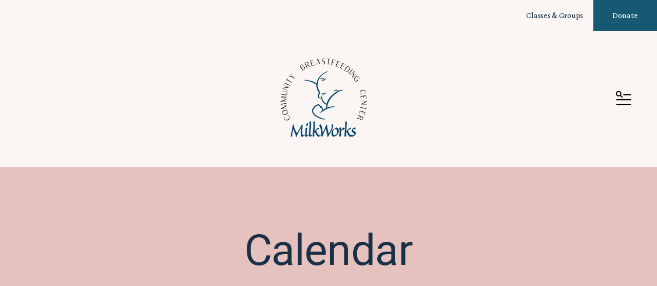

--- FILE ---
content_type: text/html; charset=UTF-8
request_url: https://milkworks.org/calendar.html/event/2023/01/04/1672846200/mom-talk-virtual-/412043
body_size: 13498
content:
<!DOCTYPE html>

<!--[if lt IE 9]><html lang="en" class="no-js lt-ie10 lt-ie9"><![endif]-->
<!--[if IE 9]><html lang="en" class="no-js is-ie9 lt-ie10"><![endif]-->
<!--[if gt IE 9]><!--><html lang="en" class="no-js"><!--<![endif]-->

<head>
  <title>Mom Talk (VIRTUAL) : Calendar : MilkWorks</title>
    <link rel="shortcut icon" href="https://cdn.firespring.com/images/59b4a986-b4c9-49c5-a8b9-4d1e86fb05da"/>


<!-- Meta tags -->
<meta charset="utf-8">
<meta name="viewport" content="width=device-width, initial-scale=1.0">





  <meta property="og:title" content="Calendar : MilkWorks">
  <meta property="og:url" content="https://milkworks.org/calendar.html/event/2023/01/04/1672846200/mom-talk-virtual-/412043">
  <meta property="og:type" content="website">
        <meta name="twitter:card" content="summary">
  <meta name="twitter:title" content="Calendar : MilkWorks">
    
  <link rel="stylesheet" href="//cdn.firespring.com/core/v2/css/stylesheet.1769309383.css">

<!-- CSS -->
      <link rel="stylesheet" href="//cdn.firespring.com/designs/np_mentor/css/design-6048.1769309383.css">
  
<!-- SlickSlider Assets -->
  
<!-- jQuery -->
<script nonce="d062e0a98d875cc63affb44893767c1cebc506fcf09a2195d0995b400b9348fd" type="text/javascript">
  (function (window) {
    if (window.location !== window.top.location) {
      var handler = function () {
        window.top.location = window.location;
        return false;
      };
      window.onclick = handler;
      window.onkeypress = handler;
    }
  })(this);
</script>
  <script nonce="d062e0a98d875cc63affb44893767c1cebc506fcf09a2195d0995b400b9348fd" src="//cdn.firespring.com/core/v2/js/jquery.1769309383.js"></script>

<!-- Clicky Analytics -->
    <script
    nonce="d062e0a98d875cc63affb44893767c1cebc506fcf09a2195d0995b400b9348fd"
    type="text/javascript"
  >
    var firespring = { log: function () { return }, goal: function () { return } }
    var firespring_site_id = Number('100940216');
    (function () {
      var s = document.createElement('script')
      s.type = 'text/javascript'
      s.async = true
      s.src = 'https://analytics.firespring.com/js';
      (document.getElementsByTagName('head')[0] || document.getElementsByTagName('body')[0]).appendChild(s)
    })()
  </script>
<!-- End Clicky Analytics --><!-- Begin Constant Contact Active Forms -->
    <script nonce="d062e0a98d875cc63affb44893767c1cebc506fcf09a2195d0995b400b9348fd"> var _ctct_m = "8b93044b98c4c0d72e42410e79c36b42"; </script>
    <script nonce="d062e0a98d875cc63affb44893767c1cebc506fcf09a2195d0995b400b9348fd" id="signupScript" src="//static.ctctcdn.com/js/signup-form-widget/current/signup-form-widget.min.js" async defer></script>
<!-- End Constant Contact Active Forms --><!-- Google External Accounts -->
<script
  async
  nonce="d062e0a98d875cc63affb44893767c1cebc506fcf09a2195d0995b400b9348fd"
  src="https://www.googletagmanager.com/gtag/js?id=UA-206698417-1"
></script>
<script nonce="d062e0a98d875cc63affb44893767c1cebc506fcf09a2195d0995b400b9348fd">
  window.dataLayer = window.dataLayer || []

  function gtag () {dataLayer.push(arguments)}

  gtag('js', new Date())
    gtag('config', 'UA-206698417-1')
    gtag('config', 'G-3MXD5JNQ3T')
  </script>
<!-- End Google External Accounts -->

            
  

</head>

  <body class="internal ">

  
    <a href="#main-content" class="hidden-visually skip-to-main">Skip to main content</a>



        <!-- Set Header Class if no Primary or Portal Nav exists -->

<header class="header " id="header" data-search-indexed="false">

<div class="top-nav-container">
  <div class="wrap display-flex row">
    
    
            <div class="content-block quicklinks-block">
  <div class="collection collection--list" id="content_5657f93ca5fd0ca8053208294f5105e0">

    

    <ul class="collection__items">

        
                        <li class="collection-item" id="content_5657f93ca5fd0ca8053208294f5105e0_item_15017639">
                                    <div class="collection-item__content">

          
                      <div class="collection-item-label"><a href="https://milkworks.org/what-we-do/classes.html"     itemprop="url">Classes &amp; Groups</a></div>
          
          
        </div>
              </li>
      
    </ul>

    </div>
</div>
  
            <div class="content-block donate-block">
  <div class="button-content" id="content_0bf5f0b13a0cf0653d2adfd63c7c8a72">
    <div class="button-content__content">
      <a href="https://milkworks.org/donate.html" target="_blank" rel="noopener noreferrer "  class="button"  itemprop="url">
            Donate
            </a>
    </div>
  </div>
</div>
    </div>
  </div>

<div class="main-nav-container ">
  <div class="wrap display-flex row">
              <div class="nav-logo nav-logo-sticky">
        <a href="https://milkworks.org/"><img src="https://cdn.firespring.com/images/87da7eb2-d99e-496a-b24c-27cc02a7488a.png" alt="MilkWorks" title="logo"></a>
          </div>

        <div class="nav-logo nav-logo-internal">
        <a href="https://milkworks.org/"><img src="https://cdn.firespring.com/images/87da7eb2-d99e-496a-b24c-27cc02a7488a.png" alt="MilkWorks" title="logo"></a>
        </div>
      
             

    
    
                                                  <nav class="nav nav_primary" aria-label="Primary">

    
    <ul class="nav__list nav-ul-0 nav dropdown nav-keyboard">
      
    <li class="nav-level-0 nav__list--parent">
      <a href="https://milkworks.org/about-us/">Who We Are</a>

      
        <ul class="nav-ul-1">
           
    <li class="nav-level-1">
      <a href="https://milkworks.org/about-us/">Mission &amp; Vision</a>

      
    </li>


    <li class="nav-level-1">
      <a href="https://milkworks.org/about-us/locations-holiday-closings.html">Hours &amp; Locations</a>

      
    </li>


    <li class="nav-level-1">
      <a href="https://milkworks.org/about-us/milkworks.html">Our Team</a>

      
    </li>


    <li class="nav-level-1">
      <a href="https://milkworks.org/about-us/for-healthcare-providers.html">For Healthcare Providers</a>

      
    </li>


    <li class="nav-level-1">
      <a href="https://milkworks.org/about-us/careers.html">Careers</a>

      
    </li>

        </ul>
      
    </li>


    <li class="nav-level-0 nav__list--parent">
      <a href="https://milkworks.org/what-we-do/">What We Do</a>

      
        <ul class="nav-ul-1">
           
    <li class="nav-level-1">
      <a href="https://milkworks.org/what-we-do/">Consultations</a>

      
    </li>


    <li class="nav-level-1">
      <a href="https://milkworks.org/what-we-do/breast-pumps-at-milkworks.html">Breast Pumps &amp; Scales</a>

      
    </li>


    <li class="nav-level-1">
      <a href="https://milkworks.org/what-we-do/classes.html">Classes &amp; Groups</a>

      
    </li>


    <li class="nav-level-1">
      <a href="https://milkworks.org/what-we-do/weight-checks.html">Weight Checks</a>

      
    </li>


    <li class="nav-level-1">
      <a href="https://milkworks.org/what-we-do/community-outreach.html">Community Outreach</a>

      
    </li>

        </ul>
      
    </li>


    <li class="nav-level-0">
      <a href="https://milkworks.org/how-to-help.html">How to Help</a>

      
    </li>


    <li class="nav-level-0 nav__list--parent">
      <a href="https://milkworks.org/breastfeeding-information-center/">Breastfeeding Information Center</a>

      
        <ul class="nav-ul-1">
           
    <li class="nav-level-1">
      <a href="https://milkworks.org/breastfeeding-information-center/">Breastfeeding Information Center</a>

      
    </li>


    <li class="nav-level-1">
      <a href="https://milkworks.org/breastfeeding-information-center/informacion-de-amamantar-en-espanol.html">Informacion de  Amamantar en Espanol (Spanish)</a>

      
    </li>


    <li class="nav-level-1">
      <a href="https://milkworks.org/breastfeeding-information-center/arabichandouts.html">معلومات عن الرضاعة الطبيعية باللغة العربية (Arabic)</a>

      
    </li>


    <li class="nav-level-1">
      <a href="https://milkworks.org/breastfeeding-information-center/navenda-agahdariya-rdan-dayik.html">Navenda Agahdariya Ş&icirc;rdan&ecirc; dayik&ecirc; (Kurdish)</a>

      
    </li>


    <li class="nav-level-1">
      <a href="https://milkworks.org/breastfeeding-information-center/breastfeeding-information-center-karen.html">တ ၢ်ဒ ုးအီန ၢ်အတ ၢ်ဂ ၢ်တ ၢ်က ျိၤ၀ဲၤ ျိၤလီ (Karen)</a>

      
    </li>

        </ul>
      
    </li>


    <li class="nav-level-0 nav__list--parent">
      <a href="https://milkworks.org/calendar-patient-portal/">Calendar &amp; Patient Portal</a>

      
        <ul class="nav-ul-1">
           
    <li class="nav-level-1">
      <a href="https://milkworks.org/calendar-patient-portal/">Calendar</a>

      
    </li>


    <li class="nav-level-1">
      <a href="https://milkworks.org/calendar-patient-portal/patient-portal.html">Patient Portal</a>

      
    </li>


    <li class="nav-level-1">
      <a href="https://milkworks.org/calendar-patient-portal/request-forms.html">Request Breast Pump Forms</a>

      
    </li>

        </ul>
      
    </li>


    <li class="nav-level-0">
      <a href="https://milkworks.org/25th-birthday-celebration.html">25th Birthday Celebration</a>

      
    </li>

    </ul>

    
  </nav>


          

                         <div class="search-container">
              <div class="search-toggle" tabindex="0" role="button" aria-label="Search This Site" aria-expanded="false">
                <span>Search</span>
              </div>
              <div class="content-block search-block">
  <div class="search-form search-form--16d3af0c9fc96669bb5373f2bfaca441" role="search">

  <form class="form--inline form--inline--no-button" novalidate>
    <div class="form-row">
      <div class="form-row__controls">
        <input aria-label="Search our site" type="search" id="search-form__input--16d3af0c9fc96669bb5373f2bfaca441" autocomplete="off">
      </div>
    </div>
  </form>

  <div id="search-form__results--16d3af0c9fc96669bb5373f2bfaca441" class="search-form__results"></div>
    <script nonce="d062e0a98d875cc63affb44893767c1cebc506fcf09a2195d0995b400b9348fd" type="text/javascript">
      var ss360Config = window.ss360Config || []
      var config = {
        style: {
          themeColor: '#333333',
          accentColor: "#175873",
          loaderType: 'circle'
        },
        searchBox: {
          selector: "#search-form__input--16d3af0c9fc96669bb5373f2bfaca441"
        },
        tracking: {
          providers: []
        },
        siteId: "milkworks.org",
        showErrors: false
      }
      if (!window.ss360Config[0]) {
        var stScript = document.createElement('script')
        stScript.type = 'text/javascript'
        stScript.async = true
        stScript.src = 'https://cdn.sitesearch360.com/v13/sitesearch360-v13.min.js'
        var entry = document.getElementsByTagName('script')[0]
        entry.parentNode.insertBefore(stScript, entry)
      }
      ss360Config.push(config)
    </script>
</div>
</div>
          </div>
        
        <div class="header-right">
      
            <div class="mobile-menu-toggle" tabindex="0" role="button" aria-label="Primary Navigation" aria-expanded="false">
        <i class="fa fa-bars"></i>
        <span class="sr-only">MENU</span>
      </div>

</div>
  

  </div>
    </div>

</header>
  
    
    <section class="masthead-container container-dark text-align-center" role="region" aria-label="masthead" data-search-indexed="true">
    <div class="wrap">
      <div class="dynamic-content">
                <h1 class="page-title">Calendar</h1>
      </div>
          </div>
  </section>

  <div class="internal-content">


      
      <main id="main-content">
      
                
                          <div class="primary-container pt-large" data-search-indexed="true">
          <div class="wrap">
            <div class="event-calendar event-calendar--details" id="content_7e4a0f7b63dbd200815845c2ccb0cbea">

  <div class="event event--single" id="content_7e4a0f7b63dbd200815845c2ccb0cbea_event_0" itemscope itemtype="https://schema.org/Event">
    
<div class="event__header">

  <div class="event-header-text">
      <h2 class="event-title" itemprop="name">Mom Talk (VIRTUAL)</h2>

    <div class="event-meta">
      <div class="event-meta__date-time event-meta__date-time--custom info-meta">
            Every Wednesday
          </div>                        <div class="event-meta__location info-meta">
            MilkWorks Virtual
          </div>
                  </div>
</div>

  <div class="event-header-actions">
              <div class="event-add-calendar">
        <a href="https://milkworks.org/calendar.html/ical/2023/01/04/1672846200/mom-talk-virtual-/412043"    rel="nofollow" itemprop="url">Add To My Calendar</a>
      </div>
      </div>
</div>
          <div class="event__content">
      
          <div class="event-details__description" itemprop="description">
    <p>Join us for Virtual mom talk, every week!! This group is for moms with babies or toddlers. A breastfeeding educator leads the group and makes sure that everyone is introduced. There is always an opportunity to ask questions about breastfeeding, but moms also choose to talk about related topics as well.</p>

<p>* Please note: This is a virtual support group.  To obtain the link for our virtual mom talk, please email <a href="&#109;&#097;&#105;&#108;&#116;&#111;&#058;&#99;&#x61;&#108;&#x65;&#x6e;&#x64;&#x61;r&#64;&#109;i&#108;kwo&#114;&#x6b;&#x73;&#46;&#x6f;&#114;&#x67;">&#99;&#x61;&#108;&#x65;&#x6e;&#x64;&#x61;r&#64;&#109;i&#108;kwo&#114;&#x6b;&#x73;&#46;&#x6f;&#114;&#x67;</a>. Thank you!</p>
  </div>
    </div>
        <div class="event__info">
      <div class="event-related grid">
        
  <div class="event-contact grid-col grid-col--xs-6" itemprop="organizer" itemscope itemtype="https://schema.org/Person">

    <h6>Contact Info</h6>

                  <div class="event-contact__phone" itemprop="telephone" content="402-502-0617">
        <a href="tel:402-502-0617">402-502-0617</a>
      </div>
    
  </div>
        
      </div>
    </div>
    </div>

  <div class="event-calendar__return">
    <a href="https://milkworks.org/calendar.html" class="nav-return">Return to Calendar</a>
  </div>

</div>
            </div>
          </div>
        

             


      

          

      </main>
  </div>
                  <section class="logos-container" role="region" aria-label="logos">
          <div class="wrap">
                            <div class="content-block logos-block">
  <h4>Thanks to our generous sponsors:</h4>

        <div class="collection collection--list" id="content_94427e1448df558074c17ee0d5433522">

    

    <ul class="collection__items">

        
                                      <li class="collection-item collection-item--has-image" id="content_94427e1448df558074c17ee0d5433522_item_15046160">
                                    <div class="collection-item__content clearfix">

                      <div id="content_4005a60a7bdb7cecdd5664e4ff5f3ece_image_item_15046160"  class="collection-item-image image" style="max-width: 1315px;">
    <a href="https://pennylaynephotography.com/" target="_blank" rel="noopener noreferrer "    itemprop="url">
    <img
        loading="lazy"
        width="1315"
        height="801"
        alt="Penny Layne Photograpy"
        src="https://cdn.firespring.com/images/c3f487a5-cde2-4bc4-aa3f-e96b7789a5cb.jpg"
        srcset="https://cdn.firespring.com/images/bf72c2b4-c57f-4585-a6fa-a908c6051165.jpg 600w, https://cdn.firespring.com/images/ef8640f8-a259-41d8-b1ef-b3d42f50ac8b.jpg 1200w, https://cdn.firespring.com/images/c3f487a5-cde2-4bc4-aa3f-e96b7789a5cb.jpg 1315w"
        itemprop="image"
                    >
    </a>

          </div>
          
                      <div class="collection-item-label"><a href="https://pennylaynephotography.com/" target="_blank" rel="noopener noreferrer "    itemprop="url">Penny Layne Photograpy</a></div>
          
          
        </div>
              </li>
                                          <li class="collection-item collection-item--has-image" id="content_94427e1448df558074c17ee0d5433522_item_15046169">
                                    <div class="collection-item__content clearfix">

                      <div id="content_4005a60a7bdb7cecdd5664e4ff5f3ece_image_item_15046169"  class="collection-item-image image" style="max-width: 960px;">
    <a href="https://www.christaschiesslphotography.com/" target="_blank" rel="noopener noreferrer "    itemprop="url">
    <img
        loading="lazy"
        width="960"
        height="960"
        alt="Christa Schiessl"
        src="https://cdn.firespring.com/images/7989722e-bc36-4fb6-b67a-907a8ac51ea5.jpg"
        srcset="https://cdn.firespring.com/images/4aacc7b4-f353-45c0-bf34-183375212a50.jpg 600w, https://cdn.firespring.com/images/7989722e-bc36-4fb6-b67a-907a8ac51ea5.jpg 960w"
        itemprop="image"
                    >
    </a>

          </div>
          
                      <div class="collection-item-label"><a href="https://www.christaschiesslphotography.com/" target="_blank" rel="noopener noreferrer "    itemprop="url">Christa Schiessl</a></div>
          
          
        </div>
              </li>
                                          <li class="collection-item collection-item--has-image" id="content_94427e1448df558074c17ee0d5433522_item_15046171">
                                    <div class="collection-item__content clearfix">

                      <div id="content_4005a60a7bdb7cecdd5664e4ff5f3ece_image_item_15046171"  class="collection-item-image image" style="max-width: 1800px;">
    <a href="https://www.ameritas.com/" target="_blank" rel="noopener noreferrer "    itemprop="url">
    <img
        loading="lazy"
        width="1800"
        height="1200"
        alt="Ameritas"
        src="https://cdn.firespring.com/images/eea62cbe-54dc-4502-a694-2a944344365d.png"
        srcset="https://cdn.firespring.com/images/59762742-621c-4648-b6cc-64e4ab061a73.png 600w, https://cdn.firespring.com/images/86f8f9e3-a6f5-461d-ac9c-1a4965dc3c5d.png 1200w, https://cdn.firespring.com/images/d8fd8a7b-ea74-4d2a-8c91-23f5c0a9698e.png 1600w, https://cdn.firespring.com/images/eea62cbe-54dc-4502-a694-2a944344365d.png 1800w"
        itemprop="image"
                    >
    </a>

          </div>
          
                      <div class="collection-item-label"><a href="https://www.ameritas.com/" target="_blank" rel="noopener noreferrer "    itemprop="url">Ameritas</a></div>
          
          
        </div>
              </li>
                                          <li class="collection-item collection-item--has-image" id="content_94427e1448df558074c17ee0d5433522_item_15046172">
                                    <div class="collection-item__content clearfix">

                      <div id="content_4005a60a7bdb7cecdd5664e4ff5f3ece_image_item_15046172"  class="collection-item-image image" style="max-width: 1461px;">
    <a href="https://www.bryanhealth.com/" target="_blank" rel="noopener noreferrer "    itemprop="url">
    <img
        loading="lazy"
        width="1461"
        height="577"
        alt="Bryan Health"
        src="https://cdn.firespring.com/images/b9e342d0-a027-4b52-a9cf-aeedfbfa3502.png"
        srcset="https://cdn.firespring.com/images/5be4091b-2573-4d2e-8a72-962c3343e65e.png 600w, https://cdn.firespring.com/images/e61fe7d9-59e2-4770-aa44-6b938964816c.png 1200w, https://cdn.firespring.com/images/b9e342d0-a027-4b52-a9cf-aeedfbfa3502.png 1461w"
        itemprop="image"
                    >
    </a>

          </div>
          
                      <div class="collection-item-label"><a href="https://www.bryanhealth.com/" target="_blank" rel="noopener noreferrer "    itemprop="url">Bryan Health</a></div>
          
          
        </div>
              </li>
                                          <li class="collection-item collection-item--has-image" id="content_94427e1448df558074c17ee0d5433522_item_15046175">
                                    <div class="collection-item__content clearfix">

                      <div id="content_4005a60a7bdb7cecdd5664e4ff5f3ece_image_item_15046175"  class="collection-item-image image" style="max-width: 1800px;">
    <a href="https://www.ubt.com/" target="_blank" rel="noopener noreferrer "    itemprop="url">
    <img
        loading="lazy"
        width="1800"
        height="1200"
        alt="Union Bank &amp; Trust"
        src="https://cdn.firespring.com/images/d9ca6fb6-d2cc-40b3-a1ee-982da3742847.png"
        srcset="https://cdn.firespring.com/images/ceac1856-6c7b-417a-9a8f-e4ff722d741a.png 600w, https://cdn.firespring.com/images/b3d47fca-90f0-4e47-a8a0-c5677acc1ffa.png 1200w, https://cdn.firespring.com/images/de4a6fa5-5af9-4c3c-ad20-683ed94cafc3.png 1600w, https://cdn.firespring.com/images/d9ca6fb6-d2cc-40b3-a1ee-982da3742847.png 1800w"
        itemprop="image"
                    >
    </a>

          </div>
          
                      <div class="collection-item-label"><a href="https://www.ubt.com/" target="_blank" rel="noopener noreferrer "    itemprop="url">Union Bank &amp; Trust</a></div>
          
          
        </div>
              </li>
                                          <li class="collection-item collection-item--has-image" id="content_94427e1448df558074c17ee0d5433522_item_15384974">
                                    <div class="collection-item__content clearfix">

                      <div id="content_4005a60a7bdb7cecdd5664e4ff5f3ece_image_item_15384974"  class="collection-item-image image" style="max-width: 676px;">
    
    <img
        loading="lazy"
        width="676"
        height="258"
        alt="United Healthcare Community Plan"
        src="https://cdn.firespring.com/images/c021bd3d-a87d-47f6-bea0-88e53c886ac4.jpg"
        srcset="https://cdn.firespring.com/images/c5dfab05-e6c2-477a-8d4d-db185e2dac69.jpg 600w, https://cdn.firespring.com/images/c021bd3d-a87d-47f6-bea0-88e53c886ac4.jpg 676w"
        itemprop="image"
                    >
    

          </div>
          
                      <div class="collection-item-label">United Healthcare Community Plan</div>
          
          
        </div>
              </li>
      
    </ul>

    </div>
</div>
                <!-- BEGIN .slider__controls -->
                <div class="slider__controls">
                  <div class="slider-controls-nav">
                    <a class="slider-nav slider-nav--prev" href="" aria-label="Go to Previous Slide"></a>
                    <a class="slider-nav slider-nav--next" href="" aria-label="Go to Next Slide"></a>
                  </div>
                  <div class="slider-controls-pager"></div>
                </div>
                <!-- END .slider__controls -->
                        <div class="clearfix"></div>
          </div>
        </section>
            

        <footer class="footer container-dark">
  <div class="wrap pt-large">

<div class="top-footer-container display-flex row">

<div class="col col-1">
<div>
    <div class="locations-container">
             <div class="content-block footer-logo-block">
  <div id="content_7b59b7ee804c16914f78219ed39d1857"  class="image" style="max-width: 150px;">
    
    <img
        loading="lazy"
        width="150"
        height="150"
        alt=""
        src="https://cdn.firespring.com/images/343d8886-e8bc-45b6-8dce-18c53cba4dd2.png"
        srcset="https://cdn.firespring.com/images/343d8886-e8bc-45b6-8dce-18c53cba4dd2.png 150w"
        itemprop="image"
                    >
    

          </div>
</div>
          <div class="locations-hours locations-hours--variable">

  <div class="location location--1" itemscope itemtype="https://schema.org/Organization">

          
        <div class="location__title">
          <h5 itemprop="name">MilkWorks Lincoln</h5>
        </div>

          
    <div class="location__info">

              
          <div class="location__address" itemprop="address" itemscope itemtype="https://schema.org/PostalAddress">

                          
                <div class="location-address location-address--1" itemprop="streetAddress">
                  5930 South 58th Street
                </div>

                                        
                <div class="location-address location-address--2" itemprop="streetAddress">
                  Lincoln, NE 68516
                </div>

                          
          </div>

              
              
          <div class="location__phone">

                          
                <div class="location-phone location-phone--1">
                                      <span class="label">Phone</span>
                                    <span class="value" itemprop="telephone" content="4024236402"><a
                        href="tel:4024236402">(402) 423-6402</a></span>
                </div>

                          
          </div>

              
              
          <div class="location__links">
            <div class="location-links-email">
                                              <span class="value" itemprop="email"><a href="mailto:linc&#111;&#108;n&#64;&#x6d;&#x69;l&#107;&#x77;&#111;&#x72;ks.&#111;&#114;&#103;">Contact</a></span>
                          </div>
          </div>

              
                    
    </div>
  </div>


  <div class="location location--2" itemscope itemtype="https://schema.org/Organization">

          
        <div class="location__title">
          <h5 itemprop="name">MilkWorks Omaha</h5>
        </div>

          
    <div class="location__info">

              
          <div class="location__address" itemprop="address" itemscope itemtype="https://schema.org/PostalAddress">

                          
                <div class="location-address location-address--1" itemprop="streetAddress">
                  10818 Elm Street
                </div>

                                        
                <div class="location-address location-address--2" itemprop="streetAddress">
                  Omaha, NE 68144
                </div>

                          
          </div>

              
              
          <div class="location__phone">

                          
                <div class="location-phone location-phone--1">
                                      <span class="label">Phone</span>
                                    <span class="value" itemprop="telephone" content="4025020617"><a
                        href="tel:4025020617">(402) 502-0617</a></span>
                </div>

                          
          </div>

              
              
          <div class="location__links">
            <div class="location-links-email">
                                              <span class="value" itemprop="email"><a href="mailto:&#111;&#x6d;&#x61;&#x68;&#97;&#x40;mil&#107;&#119;&#111;rks&#46;&#x6f;r&#103;">Contact</a></span>
                          </div>
          </div>

              
                    
    </div>
  </div>


</div>    </div><!-- END .locations-container -->

            <div class="content-block social-media-block">
  <div class="collection collection--list" id="content_6588f61f0b557350772fc1fc5a5b35d7">

    

    <ul class="collection__items">

        
                                      <li class="collection-item collection-item--has-image" id="content_6588f61f0b557350772fc1fc5a5b35d7_item_15017641">
                                    <div class="collection-item__content clearfix">

                      <div id="content_4005a60a7bdb7cecdd5664e4ff5f3ece_image_item_15017641"  class="collection-item-image image" style="max-width: 31px;">
    <a href="https://www.facebook.com/MilkWorks" target="_blank" rel="noopener noreferrer "    itemprop="url">
    <img
        loading="lazy"
        width="31"
        height="30"
        alt="Facebook"
        src="https://cdn.firespring.com/images/ab33b609-82b6-4af3-a718-080baddfe6ef.png"
        srcset="https://cdn.firespring.com/images/ab33b609-82b6-4af3-a718-080baddfe6ef.png 31w"
        itemprop="image"
                    >
    </a>

          </div>
          
                      <div class="collection-item-label"><a href="https://www.facebook.com/MilkWorks" target="_blank" rel="noopener noreferrer "    itemprop="url">Facebook</a></div>
          
          
        </div>
              </li>
                                          <li class="collection-item collection-item--has-image" id="content_6588f61f0b557350772fc1fc5a5b35d7_item_15017646">
                                    <div class="collection-item__content clearfix">

                      <div id="content_4005a60a7bdb7cecdd5664e4ff5f3ece_image_item_15017646"  class="collection-item-image image" style="max-width: 30px;">
    <a href="https://www.instagram.com/milkworks_/" target="_blank" rel="noopener noreferrer "    itemprop="url">
    <img
        loading="lazy"
        width="30"
        height="30"
        alt="Instagram"
        src="https://cdn.firespring.com/images/0bf22515-0c90-44a6-86af-4e1fe24ed811.png"
        srcset="https://cdn.firespring.com/images/0bf22515-0c90-44a6-86af-4e1fe24ed811.png 30w"
        itemprop="image"
                    >
    </a>

          </div>
          
                      <div class="collection-item-label"><a href="https://www.instagram.com/milkworks_/" target="_blank" rel="noopener noreferrer "    itemprop="url">Instagram</a></div>
          
          
        </div>
              </li>
      
    </ul>

    </div>
</div>
    
      
</div>
</div>
<div class="col col-2">

          <div class="content-block footer-links-block">
  <h5>Explore Our Site</h5>

        <div class="collection collection--list" id="content_6095fee6a32768ca2d170bef62dd9151">

    

    <ul class="collection__items">

        
                        <li class="collection-item" id="content_6095fee6a32768ca2d170bef62dd9151_item_15017600">
                                    <div class="collection-item__content">

          
                      <div class="collection-item-label"><a href="https://milkworks.org/about-us/overview.html"     itemprop="url">Who We Are</a></div>
          
          
        </div>
              </li>
                            <li class="collection-item" id="content_6095fee6a32768ca2d170bef62dd9151_item_15017601">
                                    <div class="collection-item__content">

          
                      <div class="collection-item-label"><a href="https://milkworks.org/what-we-do/consultations.html"     itemprop="url">What We Do</a></div>
          
          
        </div>
              </li>
                            <li class="collection-item" id="content_6095fee6a32768ca2d170bef62dd9151_item_15017602">
                                    <div class="collection-item__content">

          
                      <div class="collection-item-label"><a href="#"     itemprop="url">How to Help</a></div>
          
          
        </div>
              </li>
                            <li class="collection-item" id="content_6095fee6a32768ca2d170bef62dd9151_item_15017603">
                                    <div class="collection-item__content">

          
                      <div class="collection-item-label"><a href="https://milkworks.org/breastfeeding-information-center/breastfeeding-information-center.html"     itemprop="url">Breastfeeding Information Center</a></div>
          
          
        </div>
              </li>
                            <li class="collection-item" id="content_6095fee6a32768ca2d170bef62dd9151_item_15017607">
                                    <div class="collection-item__content">

          
                      <div class="collection-item-label"><a href="https://milkworks.org/calendar-patient-portal/calendar.html"     itemprop="url">Calendar</a></div>
          
          
        </div>
              </li>
      
    </ul>

    </div>
</div><div class="content-block footer-links-block">
  <div class="collection collection--gallery collection--gallery--next-prev" id="content_1e6b0c40be75412c0735760dd7703781">

  
            
              
        <ul class="collection__items grid grid--block grid--block-xs-2 grid--block-sm-3">

        
                                                  <li class="collection-item collection-item--has-image" id="content_1e6b0c40be75412c0735760dd7703781_item_15089670">
                                    <div class="collection-item__content clearfix">

                      <div id="content_4005a60a7bdb7cecdd5664e4ff5f3ece_image_item_15089670"  class="collection-item-image image" style="max-width: 274px;">
    
    <img
        loading="lazy"
        width="274"
        height="279"
        alt="Guidestar Rating"
        src="https://cdn.firespring.com/images/5cd823a7-c0a0-4545-9af5-464bab119594.jpg"
        srcset="https://cdn.firespring.com/images/5cd823a7-c0a0-4545-9af5-464bab119594.jpg 274w"
        itemprop="image"
                    >
    

          </div>
          
          
          
        </div>
              </li>
    
  
      </ul>
  
    
  </div>
</div>
    
 </div>

</div> 

<div class="bottom-footer-container display-flex row">
 <div class="copy-container">
      &copy;
      MilkWorks
      -
      2026
  </div><!-- END .copy-container -->
          <div class="policy-links">
              <!-- BEGIN privacy policy -->
        <div class="policy-link policy-link--privacy">

          <a href="#privacy-policy" class="lightbox lightbox--inline js-lightbox--inline">Privacy Policy</a>

          <div id="privacy-policy" class="inline-popup inline-popup--medium mfp-hide">

            <div class="policy-title">
              <h2>Privacy Policy</h2>
            </div>

            <div class="policy-content">
              <ol>

<li><strong>What Information Do We Collect?</strong>
When you visit our website you may provide us with two types of information: personal information you knowingly choose to disclose that is collected on an individual basis and website use information collected on an aggregate basis as you and others browse our website.</li>

<li><strong>Personal Information You Choose to Provide</strong>
We may request that you voluntarily supply us with personal information, including your email address, postal address, home or work telephone number and other personal information for such purposes as correspondence, placing an order, requesting an estimate, or participating in online surveys.
If you choose to correspond with us through email, we may retain the content of your email messages together with your email address and our responses. We provide the same protections for these electronic communications that we employ in the maintenance of information received by mail and telephone.</li>

<li><strong>Website Use Information</strong>
Similar to other websites, our site may utilize a standard technology called "cookies" (see explanation below, "What Are Cookies?") and web server logs to collect information about how our website is used. Information gathered through cookies and server logs may include the date and time of visits, the pages viewed, time spent at our website, and the sites visited just before and just after ours. This information is collected on an aggregate basis. None of this information is associated with you as an individual.</li>

<li><strong>How Do We Use the Information That You Provide to Us?</strong>
Broadly speaking, we use personal information for purposes of administering our business activities, providing service and support and making available other products and services to our customers and prospective customers. Occasionally, we may also use the information we collect to notify you about important changes to our website, new services and special offers we think you will find valuable. The lists used to send you product and service offers are developed and managed under our traditional standards designed to safeguard the security and privacy of all personal information provided by our users. You may at any time to notify us of your desire not to receive these offers.</li>

<li><strong>What Are Cookies?</strong>
Cookies are a feature of web browser software that allows web servers to recognize the computer used to access a website. Cookies are small pieces of data that are stored by a user's web browser on the user's hard drive. Cookies can remember what information a user accesses on one web page to simplify subsequent interactions with that website by the same user or to use the information to streamline the user's transactions on related web pages. This makes it easier for a user to move from web page to web page and to complete commercial transactions over the Internet. Cookies should make your online experience easier and more personalized.</li>

<li><strong>How Do We Use Information Collected From Cookies?</strong>
We use website browser software tools such as cookies and web server logs to gather information about our website users' browsing activities, in order to constantly improve our website and better serve our users. This information assists us to design and arrange our web pages in the most user-friendly manner and to continually improve our website to better meet the needs of our users and prospective users.
Cookies help us collect important business and technical statistics. The information in the cookies lets us trace the paths followed by users to our website as they move from one page to another. Web server logs allow us to count how many people visit our website and evaluate our website's visitor capacity. We do not use these technologies to capture your individual email address or any personally identifying information about you.</li>

<li><strong>Notice of New Services and Changes</strong>
Occasionally, we may use the information we collect to notify you about important changes to our website, new services and special offers we think you will find valuable. As a user of our website, you will be given the opportunity to notify us of your desire not to receive these offers by clicking on a response box when you receive such an offer or by sending us an email request.</li>

<li><strong>How Do We Secure Information Transmissions?</strong>
When you send confidential personal information to us on our website, a secure server software which we have licensed encrypts all information you input before it is sent to us. The information is scrambled en route and decoded once it reaches our website.
Other email that you may send to us may not be secure unless we advise you that security measures will be in place prior to your transmitting the information. For that reason, we ask that you do not send confidential information such as Social Security, credit card, or account numbers to us through an unsecured email.</li>

<li><strong>How Do We Protect Your Information?</strong>
Information Security -- We utilize encryption/security software to safeguard the confidentiality of personal information we collect from unauthorized access or disclosure and accidental loss, alteration or destruction.
Evaluation of Information Protection Practices -- Periodically, our operations and business practices are reviewed for compliance with organization policies and procedures governing the security, confidentiality and quality of our information.
Employee Access, Training and Expectations -- Our organization values, ethical standards, policies and practices are committed to the protection of user information. In general, our business practices limit employee access to confidential information, and limit the use and disclosure of such information to authorized persons, processes and transactions.</li>

<li><strong>How Can You Access and Correct Your Information?</strong>
You may request access to all your personally identifiable information that we collect online and maintain in our database by emailing us using the contact form provided to you within the site structure of our website.</li>

<li><strong>Do We Disclose Information to Outside Parties?</strong>
We may provide aggregate information about our customers, sales, website traffic patterns and related website information to our affiliates or reputable third parties, but this information will not include personally identifying data, except as otherwise provided in this privacy policy.</li>

<li><strong>What About Legally Compelled Disclosure of Information?</strong>
We may disclose information when legally compelled to do so, in other words, when we, in good faith, believe that the law requires it or for the protection of our legal rights.</li>

<li><strong>Permission to Use of Materials</strong>
The right to download and store or output the materials in our website is granted for the user's personal use only, and materials may not be reproduced in any edited form. Any other reproduction, transmission, performance, display or editing of these materials by any means mechanical or electronic without our express written permission is strictly prohibited. Users wishing to obtain permission to reprint or reproduce any materials appearing on this site may contact us directly.</li>

</ol>
            </div>

          </div>

        </div>
        <!-- END privacy policy -->
      
              <!-- BEGIN terms & conditions -->
        <div class="policy-link policy-link--terms-conditions">

          <a href="#terms-conditions" class="lightbox lightbox--inline js-lightbox--inline">Terms &amp; Conditions</a>

          <div id="terms-conditions" class="inline-popup inline-popup--medium mfp-hide">

            <div class="policy-title">

              <h2>Terms &amp; Conditions</h2>

            </div>

            <div class="policy-content">
              <h2>Donation Refund Policy</h2>

We are grateful for your donation and support of our organization. If you have made an error in making your donation or change your mind about contributing to our organization please contact us.  Refunds are returned using the original method of payment. If you made your donation by credit card, your refund will be credited to that same credit card.

<h2>Automated Recurring Donation Cancellation</h2>

Ongoing support is important to enabling projects to continue their work, so we encourage donors to continue to contribute to projects over time. But if you must cancel your recurring donation, please notify us.
            </div>

          </div>

        </div>
        <!-- END terms & conditions -->
          </div>
      <div class="powered-by">
  Crafted by <a href="https://www.firespring.com/services/nonprofit-website-builder/" target="_blank" rel="noopener noreferrer">Firespring</a>
</div>
  </div>


  </div>
</footer>
    
    <section class="mobile-container container-dark" aria-label="Menu" data-search-indexed="false">
  <div class="mobile-menu-wrap">
  
              <div class="content-block social-media-block">
  <div class="collection collection--list" id="content_6588f61f0b557350772fc1fc5a5b35d7">

    

    <ul class="collection__items">

        
                                      <li class="collection-item collection-item--has-image" id="content_6588f61f0b557350772fc1fc5a5b35d7_item_15017641">
                                    <div class="collection-item__content clearfix">

                      <div id="content_4005a60a7bdb7cecdd5664e4ff5f3ece_image_item_15017641"  class="collection-item-image image" style="max-width: 31px;">
    <a href="https://www.facebook.com/MilkWorks" target="_blank" rel="noopener noreferrer "    itemprop="url">
    <img
        loading="lazy"
        width="31"
        height="30"
        alt="Facebook"
        src="https://cdn.firespring.com/images/ab33b609-82b6-4af3-a718-080baddfe6ef.png"
        srcset="https://cdn.firespring.com/images/ab33b609-82b6-4af3-a718-080baddfe6ef.png 31w"
        itemprop="image"
                    >
    </a>

          </div>
          
                      <div class="collection-item-label"><a href="https://www.facebook.com/MilkWorks" target="_blank" rel="noopener noreferrer "    itemprop="url">Facebook</a></div>
          
          
        </div>
              </li>
                                          <li class="collection-item collection-item--has-image" id="content_6588f61f0b557350772fc1fc5a5b35d7_item_15017646">
                                    <div class="collection-item__content clearfix">

                      <div id="content_4005a60a7bdb7cecdd5664e4ff5f3ece_image_item_15017646"  class="collection-item-image image" style="max-width: 30px;">
    <a href="https://www.instagram.com/milkworks_/" target="_blank" rel="noopener noreferrer "    itemprop="url">
    <img
        loading="lazy"
        width="30"
        height="30"
        alt="Instagram"
        src="https://cdn.firespring.com/images/0bf22515-0c90-44a6-86af-4e1fe24ed811.png"
        srcset="https://cdn.firespring.com/images/0bf22515-0c90-44a6-86af-4e1fe24ed811.png 30w"
        itemprop="image"
                    >
    </a>

          </div>
          
                      <div class="collection-item-label"><a href="https://www.instagram.com/milkworks_/" target="_blank" rel="noopener noreferrer "    itemprop="url">Instagram</a></div>
          
          
        </div>
              </li>
      
    </ul>

    </div>
</div>
    
              <div class="content-block search-2-block">
  <div class="search-form search-form--e3d2a78520d59a8529814378e0faf0ed" role="search">

  <form class="form--inline form--inline--no-button" novalidate>
    <div class="form-row">
      <div class="form-row__controls">
        <input aria-label="Search our site" type="search" id="search-form__input--e3d2a78520d59a8529814378e0faf0ed" autocomplete="off">
      </div>
    </div>
  </form>

  <div id="search-form__results--e3d2a78520d59a8529814378e0faf0ed" class="search-form__results"></div>
    <script nonce="d062e0a98d875cc63affb44893767c1cebc506fcf09a2195d0995b400b9348fd" type="text/javascript">
      var ss360Config = window.ss360Config || []
      var config = {
        style: {
          themeColor: '#333333',
          accentColor: "#175873",
          loaderType: 'circle'
        },
        searchBox: {
          selector: "#search-form__input--e3d2a78520d59a8529814378e0faf0ed"
        },
        tracking: {
          providers: []
        },
        siteId: "milkworks.org",
        showErrors: false
      }
      if (!window.ss360Config[0]) {
        var stScript = document.createElement('script')
        stScript.type = 'text/javascript'
        stScript.async = true
        stScript.src = 'https://cdn.sitesearch360.com/v13/sitesearch360-v13.min.js'
        var entry = document.getElementsByTagName('script')[0]
        entry.parentNode.insertBefore(stScript, entry)
      }
      ss360Config.push(config)
    </script>
</div>
</div>
                                                      <nav class="nav mobile" aria-label="Secondary">

    
    <ul class="nav__list nav-ul-0 nav accordion">
      
    <li class="nav-level-0 nav__list--parent">
      <a href="https://milkworks.org/about-us/">Who We Are</a>

      
        <ul class="nav-ul-1">
           
    <li class="nav-level-1">
      <a href="https://milkworks.org/about-us/">Mission &amp; Vision</a>

      
    </li>


    <li class="nav-level-1">
      <a href="https://milkworks.org/about-us/locations-holiday-closings.html">Hours &amp; Locations</a>

      
    </li>


    <li class="nav-level-1">
      <a href="https://milkworks.org/about-us/milkworks.html">Our Team</a>

      
    </li>


    <li class="nav-level-1">
      <a href="https://milkworks.org/about-us/for-healthcare-providers.html">For Healthcare Providers</a>

      
    </li>


    <li class="nav-level-1">
      <a href="https://milkworks.org/about-us/careers.html">Careers</a>

      
    </li>

        </ul>
      
    </li>


    <li class="nav-level-0 nav__list--parent">
      <a href="https://milkworks.org/what-we-do/">What We Do</a>

      
        <ul class="nav-ul-1">
           
    <li class="nav-level-1">
      <a href="https://milkworks.org/what-we-do/">Consultations</a>

      
    </li>


    <li class="nav-level-1">
      <a href="https://milkworks.org/what-we-do/breast-pumps-at-milkworks.html">Breast Pumps &amp; Scales</a>

      
    </li>


    <li class="nav-level-1">
      <a href="https://milkworks.org/what-we-do/classes.html">Classes &amp; Groups</a>

      
    </li>


    <li class="nav-level-1">
      <a href="https://milkworks.org/what-we-do/weight-checks.html">Weight Checks</a>

      
    </li>


    <li class="nav-level-1">
      <a href="https://milkworks.org/what-we-do/community-outreach.html">Community Outreach</a>

      
    </li>

        </ul>
      
    </li>


    <li class="nav-level-0">
      <a href="https://milkworks.org/how-to-help.html">How to Help</a>

      
    </li>


    <li class="nav-level-0 nav__list--parent">
      <a href="https://milkworks.org/breastfeeding-information-center/">Breastfeeding Information Center</a>

      
        <ul class="nav-ul-1">
           
    <li class="nav-level-1">
      <a href="https://milkworks.org/breastfeeding-information-center/">Breastfeeding Information Center</a>

      
    </li>


    <li class="nav-level-1">
      <a href="https://milkworks.org/breastfeeding-information-center/informacion-de-amamantar-en-espanol.html">Informacion de  Amamantar en Espanol (Spanish)</a>

      
    </li>


    <li class="nav-level-1">
      <a href="https://milkworks.org/breastfeeding-information-center/arabichandouts.html">معلومات عن الرضاعة الطبيعية باللغة العربية (Arabic)</a>

      
    </li>


    <li class="nav-level-1">
      <a href="https://milkworks.org/breastfeeding-information-center/navenda-agahdariya-rdan-dayik.html">Navenda Agahdariya Ş&icirc;rdan&ecirc; dayik&ecirc; (Kurdish)</a>

      
    </li>


    <li class="nav-level-1">
      <a href="https://milkworks.org/breastfeeding-information-center/breastfeeding-information-center-karen.html">တ ၢ်ဒ ုးအီန ၢ်အတ ၢ်ဂ ၢ်တ ၢ်က ျိၤ၀ဲၤ ျိၤလီ (Karen)</a>

      
    </li>

        </ul>
      
    </li>


    <li class="nav-level-0 nav__list--parent">
      <a href="https://milkworks.org/calendar-patient-portal/">Calendar &amp; Patient Portal</a>

      
        <ul class="nav-ul-1">
           
    <li class="nav-level-1">
      <a href="https://milkworks.org/calendar-patient-portal/">Calendar</a>

      
    </li>


    <li class="nav-level-1">
      <a href="https://milkworks.org/calendar-patient-portal/patient-portal.html">Patient Portal</a>

      
    </li>


    <li class="nav-level-1">
      <a href="https://milkworks.org/calendar-patient-portal/request-forms.html">Request Breast Pump Forms</a>

      
    </li>

        </ul>
      
    </li>


    <li class="nav-level-0">
      <a href="https://milkworks.org/25th-birthday-celebration.html">25th Birthday Celebration</a>

      
    </li>

    </ul>

    
  </nav>


          
              <div class="content-block quicklinks-block">
  <div class="collection collection--list" id="content_5657f93ca5fd0ca8053208294f5105e0">

    

    <ul class="collection__items">

        
                        <li class="collection-item" id="content_5657f93ca5fd0ca8053208294f5105e0_item_15017639">
                                    <div class="collection-item__content">

          
                      <div class="collection-item-label"><a href="https://milkworks.org/what-we-do/classes.html"     itemprop="url">Classes &amp; Groups</a></div>
          
          
        </div>
              </li>
      
    </ul>

    </div>
</div>
    

              <div class="content-block donate-block">
  <div class="button-content" id="content_0bf5f0b13a0cf0653d2adfd63c7c8a72">
    <div class="button-content__content">
      <a href="https://milkworks.org/donate.html" target="_blank" rel="noopener noreferrer "  class="button"  itemprop="url">
            Donate
            </a>
    </div>
  </div>
</div>
    

  </div>

      <div class="mobile-menu-toggle-wrapper">
      <div class="mobile-menu-toggle" tabindex="0" role="button" aria-label="Close Mobile Menu">
        <i class="fa fa-times"></i>
        <span class="sr-only">MENU CLOSE</span>
      </div>
    </div>
</section>


  



  <script nonce="d062e0a98d875cc63affb44893767c1cebc506fcf09a2195d0995b400b9348fd" src="//cdn.firespring.com/core/v2/js/footer_scripts.1769309383.js"></script>

<script nonce="d062e0a98d875cc63affb44893767c1cebc506fcf09a2195d0995b400b9348fd">
  (function(h,o,u,n,d) {
    h=h[d]=h[d]||{q:[],onReady:function(c){h.q.push(c)}}
    d=o.createElement(u);d.async=1;d.src=n
    n=o.getElementsByTagName(u)[0];n.parentNode.insertBefore(d,n)
  })(window,document,'script','https://www.datadoghq-browser-agent.com/us1/v6/datadog-rum.js','DD_RUM')

  // regex patterns to identify known bot instances:
  let botPattern = "(googlebot\/|bot|Googlebot-Mobile|Googlebot-Image|Google favicon|Mediapartners-Google|bingbot|slurp|java|wget|curl|Commons-HttpClient|Python-urllib|libwww|httpunit|nutch|phpcrawl|msnbot|jyxobot|FAST-WebCrawler|FAST Enterprise Crawler|biglotron|teoma|convera|seekbot|gigablast|exabot|ngbot|ia_archiver|GingerCrawler|webmon |httrack|webcrawler|grub.org|UsineNouvelleCrawler|antibot|netresearchserver|speedy|fluffy|bibnum.bnf|findlink|msrbot|panscient|yacybot|AISearchBot|IOI|ips-agent|tagoobot|MJ12bot|dotbot|woriobot|yanga|buzzbot|mlbot|yandexbot|purebot|Linguee Bot|Voyager|CyberPatrol|voilabot|baiduspider|citeseerxbot|spbot|twengabot|postrank|turnitinbot|scribdbot|page2rss|sitebot|linkdex|Adidxbot|blekkobot|ezooms|dotbot|Mail.RU_Bot|discobot|heritrix|findthatfile|europarchive.org|NerdByNature.Bot|sistrix crawler|ahrefsbot|Aboundex|domaincrawler|wbsearchbot|summify|ccbot|edisterbot|seznambot|ec2linkfinder|gslfbot|aihitbot|intelium_bot|facebookexternalhit|yeti|RetrevoPageAnalyzer|lb-spider|sogou|lssbot|careerbot|wotbox|wocbot|ichiro|DuckDuckBot|lssrocketcrawler|drupact|webcompanycrawler|acoonbot|openindexspider|gnam gnam spider|web-archive-net.com.bot|backlinkcrawler|coccoc|integromedb|content crawler spider|toplistbot|seokicks-robot|it2media-domain-crawler|ip-web-crawler.com|siteexplorer.info|elisabot|proximic|changedetection|blexbot|arabot|WeSEE:Search|niki-bot|CrystalSemanticsBot|rogerbot|360Spider|psbot|InterfaxScanBot|Lipperhey SEO Service|CC Metadata Scaper|g00g1e.net|GrapeshotCrawler|urlappendbot|brainobot|fr-crawler|binlar|SimpleCrawler|Livelapbot|Twitterbot|cXensebot|smtbot|bnf.fr_bot|A6-Indexer|ADmantX|Facebot|Twitterbot|OrangeBot|memorybot|AdvBot|MegaIndex|SemanticScholarBot|ltx71|nerdybot|xovibot|BUbiNG|Qwantify|archive.org_bot|Applebot|TweetmemeBot|crawler4j|findxbot|SemrushBot|yoozBot|lipperhey|y!j-asr|Domain Re-Animator Bot|AddThis)";

  let regex = new RegExp(botPattern, 'i');

  // define var conditionalSampleRate as 0 if the userAgent matches a pattern in botPatterns
  // otherwise, define conditionalSampleRate as 100
  let conditionalSampleRate = regex.test(navigator.userAgent) ? 0 : 10;
  window.DD_RUM.onReady(function() {
    window.DD_RUM.init({
      applicationId: 'a1c5469d-ab6f-4740-b889-5955b6c24e72',
      clientToken: 'pub9ae25d27d775da672cae8a79ec522337',
      site: 'datadoghq.com',
      service: 'fdp',
      env: 'production',
      sessionSampleRate: conditionalSampleRate,
      sessionReplaySampleRate: 0,
      defaultPrivacyLevel: 'mask',
      trackUserInteractions: true,
      trackResources: true,
      trackLongTasks: 1,
      traceContextInjection: 'sampled'
    });
  });
</script>

  <script nonce="d062e0a98d875cc63affb44893767c1cebc506fcf09a2195d0995b400b9348fd" src="https://cdn.firespring.com/core/v2/js/fireSlider/velocity.min.js"></script>
  <script nonce="d062e0a98d875cc63affb44893767c1cebc506fcf09a2195d0995b400b9348fd" src="https://cdn.firespring.com/core/v2/js/fireSlider/jquery.fireSlider.velocity.js"></script>
        <script type="application/javascript" nonce="d062e0a98d875cc63affb44893767c1cebc506fcf09a2195d0995b400b9348fd">
      $(document).ready(() => {
        var noneEffect = function(element, options) {
          element.velocity({translateX: [(options.nextPos + '%'), (options.currPos + '%')]}, {duration: 0, queue: options.effect, easing: [0]});
        }
        fireSlider.prototype.Effects.register('none', noneEffect);
      })
    </script>
  

  <noscript><p><img
        alt="Firespring Analytics"
        width="1"
        height="1"
        src="https://analytics.firespring.com//100940216.gif"
      /></p></noscript>
          <script nonce="d062e0a98d875cc63affb44893767c1cebc506fcf09a2195d0995b400b9348fd" src="//cdn.firespring.com/designs/np_mentor/js/8247b22743a1ed8d863be45f83512742ead5361f.1769309383.js" type="text/javascript"></script>
        </body>


</html>